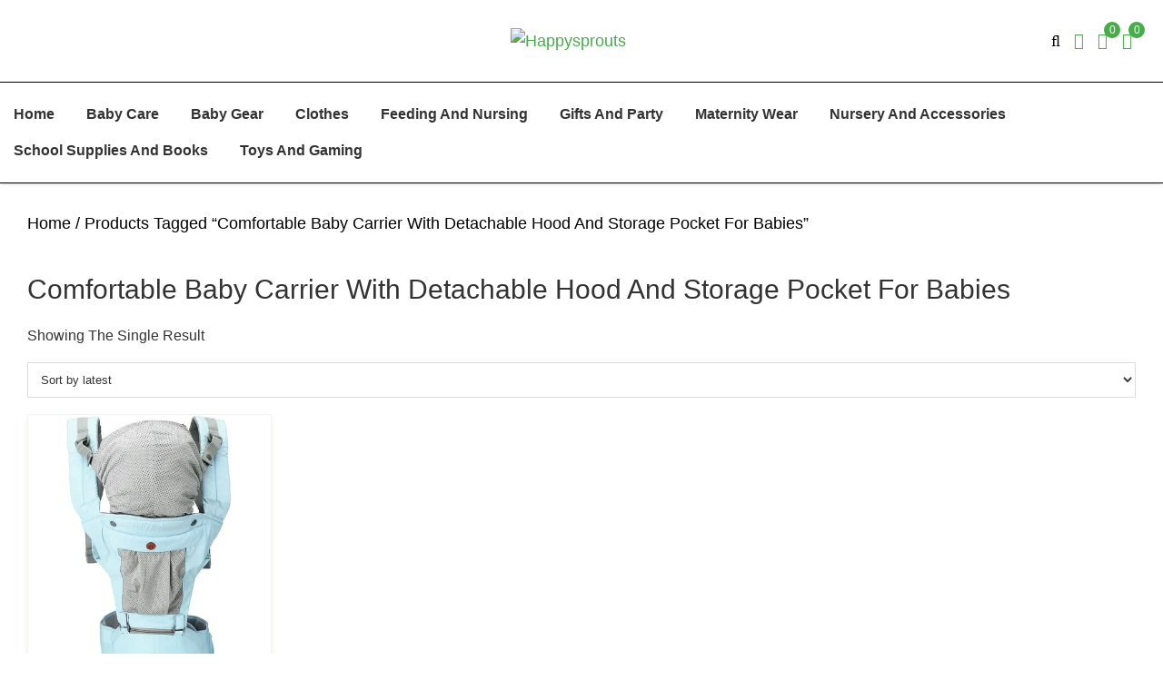

--- FILE ---
content_type: text/html; charset=UTF-8
request_url: https://www.happysprouts.in/product-tag/comfortable-baby-carrier-with-detachable-hood-and-storage-pocket-for-babies/
body_size: 20790
content:
<!DOCTYPE html>
<html lang="en-US">
<head >
<meta charset="UTF-8" />
<meta name="viewport" content="width=device-width, initial-scale=1, maximum-scale=1, user-scalable=0, shrink-to-fit=0" />
				<script>document.documentElement.className = document.documentElement.className + ' yes-js js_active js'</script>
			<title>Comfortable baby carrier with detachable hood and storage pocket for babies</title>
<meta name='robots' content='max-image-preview:large' />
<link rel='dns-prefetch' href='//fonts.googleapis.com' />
<link href='https://fonts.gstatic.com' crossorigin rel='preconnect' />
<link rel="alternate" type="application/rss+xml" title="happysprouts &raquo; Feed" href="https://www.happysprouts.in/feed/" />
<link rel="alternate" type="application/rss+xml" title="happysprouts &raquo; Comments Feed" href="https://www.happysprouts.in/comments/feed/" />
<link rel="alternate" type="application/rss+xml" title="happysprouts &raquo; Comfortable baby carrier with detachable hood and storage pocket for babies Tag Feed" href="https://www.happysprouts.in/product-tag/comfortable-baby-carrier-with-detachable-hood-and-storage-pocket-for-babies/feed/" />
<link rel="canonical" href="https://www.happysprouts.in/product-tag/comfortable-baby-carrier-with-detachable-hood-and-storage-pocket-for-babies/" />
<style id='wp-img-auto-sizes-contain-inline-css'>
img:is([sizes=auto i],[sizes^="auto," i]){contain-intrinsic-size:3000px 1500px}
/*# sourceURL=wp-img-auto-sizes-contain-inline-css */
</style>
<link rel='stylesheet' id='ideaux-fonts-css' href='https://fonts.googleapis.com/css?family=Source+Sans+Pro:400,400i,600,700&#038;display=swap' media='all' />
<link rel='stylesheet' id='dashicons-css' href='https://www.happysprouts.in/wp-includes/css/dashicons.min.css?ver=6.9' media='all' />
<style id='dashicons-inline-css'>
[data-font="Dashicons"]:before {font-family: 'Dashicons' !important;content: attr(data-icon) !important;speak: none !important;font-weight: normal !important;font-variant: normal !important;text-transform: none !important;line-height: 1 !important;font-style: normal !important;-webkit-font-smoothing: antialiased !important;-moz-osx-font-smoothing: grayscale !important;}
/*# sourceURL=dashicons-inline-css */
</style>
<link rel='stylesheet' id='fluentform-elementor-widget-css' href='https://www.happysprouts.in/wp-content/plugins/fluentform/assets/css/fluent-forms-elementor-widget.css?ver=6.1.14' media='all' />
<link rel='stylesheet' id='woolentor-product-grid-modern-css' href='https://www.happysprouts.in/wp-content/plugins/woolentor-addons/assets/css/product-grid/modern.css?ver=3.3.1' media='all' />
<link rel='stylesheet' id='woolentor-product-grid-luxury-css' href='https://www.happysprouts.in/wp-content/plugins/woolentor-addons/assets/css/product-grid/luxury.css?ver=3.3.1' media='all' />
<link rel='stylesheet' id='woolentor-product-grid-editorial-css' href='https://www.happysprouts.in/wp-content/plugins/woolentor-addons/assets/css/product-grid/editorial.css?ver=3.3.1' media='all' />
<link rel='stylesheet' id='woolentor-product-grid-magazine-css' href='https://www.happysprouts.in/wp-content/plugins/woolentor-addons/assets/css/product-grid/magazine.css?ver=3.3.1' media='all' />
<link rel='stylesheet' id='ideaux-css' href='https://www.happysprouts.in/wp-content/themes/happy-sprouts/style.css?ver=1.0' media='all' />
<style id='wp-emoji-styles-inline-css'>

	img.wp-smiley, img.emoji {
		display: inline !important;
		border: none !important;
		box-shadow: none !important;
		height: 1em !important;
		width: 1em !important;
		margin: 0 0.07em !important;
		vertical-align: -0.1em !important;
		background: none !important;
		padding: 0 !important;
	}
/*# sourceURL=wp-emoji-styles-inline-css */
</style>
<link rel='stylesheet' id='wp-block-library-css' href='https://www.happysprouts.in/wp-includes/css/dist/block-library/style.min.css?ver=6.9' media='all' />
<style id='classic-theme-styles-inline-css'>
/*! This file is auto-generated */
.wp-block-button__link{color:#fff;background-color:#32373c;border-radius:9999px;box-shadow:none;text-decoration:none;padding:calc(.667em + 2px) calc(1.333em + 2px);font-size:1.125em}.wp-block-file__button{background:#32373c;color:#fff;text-decoration:none}
/*# sourceURL=/wp-includes/css/classic-themes.min.css */
</style>
<link rel='stylesheet' id='jquery-selectBox-css' href='https://www.happysprouts.in/wp-content/plugins/yith-woocommerce-wishlist/assets/css/jquery.selectBox.css?ver=1.2.0' media='all' />
<link rel='stylesheet' id='woocommerce_prettyPhoto_css-css' href='//www.happysprouts.in/wp-content/plugins/woocommerce/assets/css/prettyPhoto.css?ver=3.1.6' media='all' />
<link rel='stylesheet' id='yith-wcwl-main-css' href='https://www.happysprouts.in/wp-content/plugins/yith-woocommerce-wishlist/assets/css/style.css?ver=4.11.0' media='all' />
<style id='yith-wcwl-main-inline-css'>
 :root { --color-add-to-wishlist-background: #333333; --color-add-to-wishlist-text: #FFFFFF; --color-add-to-wishlist-border: #333333; --color-add-to-wishlist-background-hover: #333333; --color-add-to-wishlist-text-hover: #FFFFFF; --color-add-to-wishlist-border-hover: #333333; --rounded-corners-radius: 16px; --color-add-to-cart-background: #333333; --color-add-to-cart-text: #FFFFFF; --color-add-to-cart-border: #333333; --color-add-to-cart-background-hover: #4F4F4F; --color-add-to-cart-text-hover: #FFFFFF; --color-add-to-cart-border-hover: #4F4F4F; --add-to-cart-rounded-corners-radius: 16px; --color-button-style-1-background: #333333; --color-button-style-1-text: #FFFFFF; --color-button-style-1-border: #333333; --color-button-style-1-background-hover: #4F4F4F; --color-button-style-1-text-hover: #FFFFFF; --color-button-style-1-border-hover: #4F4F4F; --color-button-style-2-background: #333333; --color-button-style-2-text: #FFFFFF; --color-button-style-2-border: #333333; --color-button-style-2-background-hover: #4F4F4F; --color-button-style-2-text-hover: #FFFFFF; --color-button-style-2-border-hover: #4F4F4F; --color-wishlist-table-background: #FFFFFF; --color-wishlist-table-text: #6d6c6c; --color-wishlist-table-border: #FFFFFF; --color-headers-background: #F4F4F4; --color-share-button-color: #FFFFFF; --color-share-button-color-hover: #FFFFFF; --color-fb-button-background: #39599E; --color-fb-button-background-hover: #595A5A; --color-tw-button-background: #45AFE2; --color-tw-button-background-hover: #595A5A; --color-pr-button-background: #AB2E31; --color-pr-button-background-hover: #595A5A; --color-em-button-background: #FBB102; --color-em-button-background-hover: #595A5A; --color-wa-button-background: #00A901; --color-wa-button-background-hover: #595A5A; --feedback-duration: 3s } 
 :root { --color-add-to-wishlist-background: #333333; --color-add-to-wishlist-text: #FFFFFF; --color-add-to-wishlist-border: #333333; --color-add-to-wishlist-background-hover: #333333; --color-add-to-wishlist-text-hover: #FFFFFF; --color-add-to-wishlist-border-hover: #333333; --rounded-corners-radius: 16px; --color-add-to-cart-background: #333333; --color-add-to-cart-text: #FFFFFF; --color-add-to-cart-border: #333333; --color-add-to-cart-background-hover: #4F4F4F; --color-add-to-cart-text-hover: #FFFFFF; --color-add-to-cart-border-hover: #4F4F4F; --add-to-cart-rounded-corners-radius: 16px; --color-button-style-1-background: #333333; --color-button-style-1-text: #FFFFFF; --color-button-style-1-border: #333333; --color-button-style-1-background-hover: #4F4F4F; --color-button-style-1-text-hover: #FFFFFF; --color-button-style-1-border-hover: #4F4F4F; --color-button-style-2-background: #333333; --color-button-style-2-text: #FFFFFF; --color-button-style-2-border: #333333; --color-button-style-2-background-hover: #4F4F4F; --color-button-style-2-text-hover: #FFFFFF; --color-button-style-2-border-hover: #4F4F4F; --color-wishlist-table-background: #FFFFFF; --color-wishlist-table-text: #6d6c6c; --color-wishlist-table-border: #FFFFFF; --color-headers-background: #F4F4F4; --color-share-button-color: #FFFFFF; --color-share-button-color-hover: #FFFFFF; --color-fb-button-background: #39599E; --color-fb-button-background-hover: #595A5A; --color-tw-button-background: #45AFE2; --color-tw-button-background-hover: #595A5A; --color-pr-button-background: #AB2E31; --color-pr-button-background-hover: #595A5A; --color-em-button-background: #FBB102; --color-em-button-background-hover: #595A5A; --color-wa-button-background: #00A901; --color-wa-button-background-hover: #595A5A; --feedback-duration: 3s } 
/*# sourceURL=yith-wcwl-main-inline-css */
</style>
<link rel='stylesheet' id='woolentor-block-common-css' href='https://www.happysprouts.in/wp-content/plugins/woolentor-addons/woolentor-blocks/assets/css/common-style.css?ver=3.3.1' media='all' />
<link rel='stylesheet' id='woolentor-block-default-css' href='https://www.happysprouts.in/wp-content/plugins/woolentor-addons/woolentor-blocks/assets/css/style-index.css?ver=3.3.1' media='all' />
<style id='global-styles-inline-css'>
:root{--wp--preset--aspect-ratio--square: 1;--wp--preset--aspect-ratio--4-3: 4/3;--wp--preset--aspect-ratio--3-4: 3/4;--wp--preset--aspect-ratio--3-2: 3/2;--wp--preset--aspect-ratio--2-3: 2/3;--wp--preset--aspect-ratio--16-9: 16/9;--wp--preset--aspect-ratio--9-16: 9/16;--wp--preset--color--black: #000000;--wp--preset--color--cyan-bluish-gray: #abb8c3;--wp--preset--color--white: #ffffff;--wp--preset--color--pale-pink: #f78da7;--wp--preset--color--vivid-red: #cf2e2e;--wp--preset--color--luminous-vivid-orange: #ff6900;--wp--preset--color--luminous-vivid-amber: #fcb900;--wp--preset--color--light-green-cyan: #7bdcb5;--wp--preset--color--vivid-green-cyan: #00d084;--wp--preset--color--pale-cyan-blue: #8ed1fc;--wp--preset--color--vivid-cyan-blue: #0693e3;--wp--preset--color--vivid-purple: #9b51e0;--wp--preset--color--theme-primary: #0073e5;--wp--preset--color--theme-secondary: #0073e5;--wp--preset--gradient--vivid-cyan-blue-to-vivid-purple: linear-gradient(135deg,rgb(6,147,227) 0%,rgb(155,81,224) 100%);--wp--preset--gradient--light-green-cyan-to-vivid-green-cyan: linear-gradient(135deg,rgb(122,220,180) 0%,rgb(0,208,130) 100%);--wp--preset--gradient--luminous-vivid-amber-to-luminous-vivid-orange: linear-gradient(135deg,rgb(252,185,0) 0%,rgb(255,105,0) 100%);--wp--preset--gradient--luminous-vivid-orange-to-vivid-red: linear-gradient(135deg,rgb(255,105,0) 0%,rgb(207,46,46) 100%);--wp--preset--gradient--very-light-gray-to-cyan-bluish-gray: linear-gradient(135deg,rgb(238,238,238) 0%,rgb(169,184,195) 100%);--wp--preset--gradient--cool-to-warm-spectrum: linear-gradient(135deg,rgb(74,234,220) 0%,rgb(151,120,209) 20%,rgb(207,42,186) 40%,rgb(238,44,130) 60%,rgb(251,105,98) 80%,rgb(254,248,76) 100%);--wp--preset--gradient--blush-light-purple: linear-gradient(135deg,rgb(255,206,236) 0%,rgb(152,150,240) 100%);--wp--preset--gradient--blush-bordeaux: linear-gradient(135deg,rgb(254,205,165) 0%,rgb(254,45,45) 50%,rgb(107,0,62) 100%);--wp--preset--gradient--luminous-dusk: linear-gradient(135deg,rgb(255,203,112) 0%,rgb(199,81,192) 50%,rgb(65,88,208) 100%);--wp--preset--gradient--pale-ocean: linear-gradient(135deg,rgb(255,245,203) 0%,rgb(182,227,212) 50%,rgb(51,167,181) 100%);--wp--preset--gradient--electric-grass: linear-gradient(135deg,rgb(202,248,128) 0%,rgb(113,206,126) 100%);--wp--preset--gradient--midnight: linear-gradient(135deg,rgb(2,3,129) 0%,rgb(40,116,252) 100%);--wp--preset--font-size--small: 12px;--wp--preset--font-size--medium: 20px;--wp--preset--font-size--large: 20px;--wp--preset--font-size--x-large: 42px;--wp--preset--font-size--normal: 18px;--wp--preset--font-size--larger: 24px;--wp--preset--spacing--20: 0.44rem;--wp--preset--spacing--30: 0.67rem;--wp--preset--spacing--40: 1rem;--wp--preset--spacing--50: 1.5rem;--wp--preset--spacing--60: 2.25rem;--wp--preset--spacing--70: 3.38rem;--wp--preset--spacing--80: 5.06rem;--wp--preset--shadow--natural: 6px 6px 9px rgba(0, 0, 0, 0.2);--wp--preset--shadow--deep: 12px 12px 50px rgba(0, 0, 0, 0.4);--wp--preset--shadow--sharp: 6px 6px 0px rgba(0, 0, 0, 0.2);--wp--preset--shadow--outlined: 6px 6px 0px -3px rgb(255, 255, 255), 6px 6px rgb(0, 0, 0);--wp--preset--shadow--crisp: 6px 6px 0px rgb(0, 0, 0);}:where(.is-layout-flex){gap: 0.5em;}:where(.is-layout-grid){gap: 0.5em;}body .is-layout-flex{display: flex;}.is-layout-flex{flex-wrap: wrap;align-items: center;}.is-layout-flex > :is(*, div){margin: 0;}body .is-layout-grid{display: grid;}.is-layout-grid > :is(*, div){margin: 0;}:where(.wp-block-columns.is-layout-flex){gap: 2em;}:where(.wp-block-columns.is-layout-grid){gap: 2em;}:where(.wp-block-post-template.is-layout-flex){gap: 1.25em;}:where(.wp-block-post-template.is-layout-grid){gap: 1.25em;}.has-black-color{color: var(--wp--preset--color--black) !important;}.has-cyan-bluish-gray-color{color: var(--wp--preset--color--cyan-bluish-gray) !important;}.has-white-color{color: var(--wp--preset--color--white) !important;}.has-pale-pink-color{color: var(--wp--preset--color--pale-pink) !important;}.has-vivid-red-color{color: var(--wp--preset--color--vivid-red) !important;}.has-luminous-vivid-orange-color{color: var(--wp--preset--color--luminous-vivid-orange) !important;}.has-luminous-vivid-amber-color{color: var(--wp--preset--color--luminous-vivid-amber) !important;}.has-light-green-cyan-color{color: var(--wp--preset--color--light-green-cyan) !important;}.has-vivid-green-cyan-color{color: var(--wp--preset--color--vivid-green-cyan) !important;}.has-pale-cyan-blue-color{color: var(--wp--preset--color--pale-cyan-blue) !important;}.has-vivid-cyan-blue-color{color: var(--wp--preset--color--vivid-cyan-blue) !important;}.has-vivid-purple-color{color: var(--wp--preset--color--vivid-purple) !important;}.has-black-background-color{background-color: var(--wp--preset--color--black) !important;}.has-cyan-bluish-gray-background-color{background-color: var(--wp--preset--color--cyan-bluish-gray) !important;}.has-white-background-color{background-color: var(--wp--preset--color--white) !important;}.has-pale-pink-background-color{background-color: var(--wp--preset--color--pale-pink) !important;}.has-vivid-red-background-color{background-color: var(--wp--preset--color--vivid-red) !important;}.has-luminous-vivid-orange-background-color{background-color: var(--wp--preset--color--luminous-vivid-orange) !important;}.has-luminous-vivid-amber-background-color{background-color: var(--wp--preset--color--luminous-vivid-amber) !important;}.has-light-green-cyan-background-color{background-color: var(--wp--preset--color--light-green-cyan) !important;}.has-vivid-green-cyan-background-color{background-color: var(--wp--preset--color--vivid-green-cyan) !important;}.has-pale-cyan-blue-background-color{background-color: var(--wp--preset--color--pale-cyan-blue) !important;}.has-vivid-cyan-blue-background-color{background-color: var(--wp--preset--color--vivid-cyan-blue) !important;}.has-vivid-purple-background-color{background-color: var(--wp--preset--color--vivid-purple) !important;}.has-black-border-color{border-color: var(--wp--preset--color--black) !important;}.has-cyan-bluish-gray-border-color{border-color: var(--wp--preset--color--cyan-bluish-gray) !important;}.has-white-border-color{border-color: var(--wp--preset--color--white) !important;}.has-pale-pink-border-color{border-color: var(--wp--preset--color--pale-pink) !important;}.has-vivid-red-border-color{border-color: var(--wp--preset--color--vivid-red) !important;}.has-luminous-vivid-orange-border-color{border-color: var(--wp--preset--color--luminous-vivid-orange) !important;}.has-luminous-vivid-amber-border-color{border-color: var(--wp--preset--color--luminous-vivid-amber) !important;}.has-light-green-cyan-border-color{border-color: var(--wp--preset--color--light-green-cyan) !important;}.has-vivid-green-cyan-border-color{border-color: var(--wp--preset--color--vivid-green-cyan) !important;}.has-pale-cyan-blue-border-color{border-color: var(--wp--preset--color--pale-cyan-blue) !important;}.has-vivid-cyan-blue-border-color{border-color: var(--wp--preset--color--vivid-cyan-blue) !important;}.has-vivid-purple-border-color{border-color: var(--wp--preset--color--vivid-purple) !important;}.has-vivid-cyan-blue-to-vivid-purple-gradient-background{background: var(--wp--preset--gradient--vivid-cyan-blue-to-vivid-purple) !important;}.has-light-green-cyan-to-vivid-green-cyan-gradient-background{background: var(--wp--preset--gradient--light-green-cyan-to-vivid-green-cyan) !important;}.has-luminous-vivid-amber-to-luminous-vivid-orange-gradient-background{background: var(--wp--preset--gradient--luminous-vivid-amber-to-luminous-vivid-orange) !important;}.has-luminous-vivid-orange-to-vivid-red-gradient-background{background: var(--wp--preset--gradient--luminous-vivid-orange-to-vivid-red) !important;}.has-very-light-gray-to-cyan-bluish-gray-gradient-background{background: var(--wp--preset--gradient--very-light-gray-to-cyan-bluish-gray) !important;}.has-cool-to-warm-spectrum-gradient-background{background: var(--wp--preset--gradient--cool-to-warm-spectrum) !important;}.has-blush-light-purple-gradient-background{background: var(--wp--preset--gradient--blush-light-purple) !important;}.has-blush-bordeaux-gradient-background{background: var(--wp--preset--gradient--blush-bordeaux) !important;}.has-luminous-dusk-gradient-background{background: var(--wp--preset--gradient--luminous-dusk) !important;}.has-pale-ocean-gradient-background{background: var(--wp--preset--gradient--pale-ocean) !important;}.has-electric-grass-gradient-background{background: var(--wp--preset--gradient--electric-grass) !important;}.has-midnight-gradient-background{background: var(--wp--preset--gradient--midnight) !important;}.has-small-font-size{font-size: var(--wp--preset--font-size--small) !important;}.has-medium-font-size{font-size: var(--wp--preset--font-size--medium) !important;}.has-large-font-size{font-size: var(--wp--preset--font-size--large) !important;}.has-x-large-font-size{font-size: var(--wp--preset--font-size--x-large) !important;}
:where(.wp-block-post-template.is-layout-flex){gap: 1.25em;}:where(.wp-block-post-template.is-layout-grid){gap: 1.25em;}
:where(.wp-block-term-template.is-layout-flex){gap: 1.25em;}:where(.wp-block-term-template.is-layout-grid){gap: 1.25em;}
:where(.wp-block-columns.is-layout-flex){gap: 2em;}:where(.wp-block-columns.is-layout-grid){gap: 2em;}
:root :where(.wp-block-pullquote){font-size: 1.5em;line-height: 1.6;}
/*# sourceURL=global-styles-inline-css */
</style>
<link rel='stylesheet' id='woocommerce-layout-css' href='https://www.happysprouts.in/wp-content/plugins/woocommerce/assets/css/woocommerce-layout.css?ver=10.4.3' media='all' />
<link rel='stylesheet' id='woocommerce-smallscreen-css' href='https://www.happysprouts.in/wp-content/plugins/woocommerce/assets/css/woocommerce-smallscreen.css?ver=10.4.3' media='only screen and (max-width: 1200px)' />
<link rel='stylesheet' id='woocommerce-general-css' href='https://www.happysprouts.in/wp-content/plugins/woocommerce/assets/css/woocommerce.css?ver=10.4.3' media='all' />
<link rel='stylesheet' id='ideaux-woocommerce-styles-css' href='https://www.happysprouts.in/wp-content/themes/happy-sprouts/lib/woocommerce/genesis-sample-woocommerce.css?ver=1.0' media='screen' />
<style id='woocommerce-inline-inline-css'>
.woocommerce form .form-row .required { visibility: visible; }
/*# sourceURL=woocommerce-inline-inline-css */
</style>
<link rel='stylesheet' id='woolentor-ajax-search-css' href='https://www.happysprouts.in/wp-content/plugins/woolentor-addons/assets/addons/ajax-search/css/ajax-search.css?ver=3.3.1' media='all' />
<link rel='stylesheet' id='font-awesome-css' href='https://www.happysprouts.in/wp-content/plugins/elementor/assets/lib/font-awesome/css/font-awesome.min.css?ver=4.7.0' media='all' />
<style id='font-awesome-inline-css'>
[data-font="FontAwesome"]:before {font-family: 'FontAwesome' !important;content: attr(data-icon) !important;speak: none !important;font-weight: normal !important;font-variant: normal !important;text-transform: none !important;line-height: 1 !important;font-style: normal !important;-webkit-font-smoothing: antialiased !important;-moz-osx-font-smoothing: grayscale !important;}
/*# sourceURL=font-awesome-inline-css */
</style>
<link rel='stylesheet' id='simple-line-icons-wl-css' href='https://www.happysprouts.in/wp-content/plugins/woolentor-addons/assets/css/simple-line-icons.css?ver=3.3.1' media='all' />
<link rel='stylesheet' id='htflexboxgrid-css' href='https://www.happysprouts.in/wp-content/plugins/woolentor-addons/assets/css/htflexboxgrid.css?ver=3.3.1' media='all' />
<link rel='stylesheet' id='slick-css' href='https://www.happysprouts.in/wp-content/plugins/woolentor-addons/assets/css/slick.css?ver=3.3.1' media='all' />
<link rel='stylesheet' id='woolentor-widgets-css' href='https://www.happysprouts.in/wp-content/plugins/woolentor-addons/assets/css/woolentor-widgets.css?ver=3.3.1' media='all' />
<link rel='stylesheet' id='photoswipe-css' href='https://www.happysprouts.in/wp-content/plugins/woocommerce/assets/css/photoswipe/photoswipe.min.css?ver=10.4.3' media='all' />
<link rel='stylesheet' id='photoswipe-default-skin-css' href='https://www.happysprouts.in/wp-content/plugins/woocommerce/assets/css/photoswipe/default-skin/default-skin.min.css?ver=10.4.3' media='all' />
<link rel='stylesheet' id='woolentor-quickview-css' href='https://www.happysprouts.in/wp-content/plugins/woolentor-addons/includes/modules/quickview/assets/css/frontend.css?ver=3.3.1' media='all' />
<link rel='stylesheet' id='ideaux-gutenberg-css' href='https://www.happysprouts.in/wp-content/themes/happy-sprouts/lib/gutenberg/front-end.css?ver=1.0' media='all' />
<style id='ideaux-gutenberg-inline-css'>
.gb-block-post-grid .gb-post-grid-items h2 a:hover {
	color: #0073e5;
}

.site-container .wp-block-button .wp-block-button__link {
	background-color: #0073e5;
}

.wp-block-button .wp-block-button__link:not(.has-background),
.wp-block-button .wp-block-button__link:not(.has-background):focus,
.wp-block-button .wp-block-button__link:not(.has-background):hover {
	color: #ffffff;
}

.site-container .wp-block-button.is-style-outline .wp-block-button__link {
	color: #0073e5;
}

.site-container .wp-block-button.is-style-outline .wp-block-button__link:focus,
.site-container .wp-block-button.is-style-outline .wp-block-button__link:hover {
	color: #2396ff;
}		.site-container .has-small-font-size {
			font-size: 12px;
		}		.site-container .has-normal-font-size {
			font-size: 18px;
		}		.site-container .has-large-font-size {
			font-size: 20px;
		}		.site-container .has-larger-font-size {
			font-size: 24px;
		}		.site-container .has-theme-primary-color,
		.site-container .wp-block-button .wp-block-button__link.has-theme-primary-color,
		.site-container .wp-block-button.is-style-outline .wp-block-button__link.has-theme-primary-color {
			color: #0073e5;
		}

		.site-container .has-theme-primary-background-color,
		.site-container .wp-block-button .wp-block-button__link.has-theme-primary-background-color,
		.site-container .wp-block-pullquote.is-style-solid-color.has-theme-primary-background-color {
			background-color: #0073e5;
		}		.site-container .has-theme-secondary-color,
		.site-container .wp-block-button .wp-block-button__link.has-theme-secondary-color,
		.site-container .wp-block-button.is-style-outline .wp-block-button__link.has-theme-secondary-color {
			color: #0073e5;
		}

		.site-container .has-theme-secondary-background-color,
		.site-container .wp-block-button .wp-block-button__link.has-theme-secondary-background-color,
		.site-container .wp-block-pullquote.is-style-solid-color.has-theme-secondary-background-color {
			background-color: #0073e5;
		}
/*# sourceURL=ideaux-gutenberg-inline-css */
</style>
<script type="text/template" id="tmpl-variation-template">
	<div class="woocommerce-variation-description">{{{ data.variation.variation_description }}}</div>
	<div class="woocommerce-variation-price">{{{ data.variation.price_html }}}</div>
	<div class="woocommerce-variation-availability">{{{ data.variation.availability_html }}}</div>
</script>
<script type="text/template" id="tmpl-unavailable-variation-template">
	<p role="alert">Sorry, this product is unavailable. Please choose a different combination.</p>
</script>
<script src="https://www.happysprouts.in/wp-includes/js/jquery/jquery.min.js?ver=3.7.1" id="jquery-core-js"></script>
<script src="https://www.happysprouts.in/wp-includes/js/jquery/jquery-migrate.min.js?ver=3.4.1" id="jquery-migrate-js"></script>
<script src="https://www.happysprouts.in/wp-content/plugins/woocommerce/assets/js/jquery-blockui/jquery.blockUI.min.js?ver=2.7.0-wc.10.4.3" id="wc-jquery-blockui-js" data-wp-strategy="defer"></script>
<script id="wc-add-to-cart-js-extra">
var wc_add_to_cart_params = {"ajax_url":"/wp-admin/admin-ajax.php","wc_ajax_url":"/?wc-ajax=%%endpoint%%","i18n_view_cart":"View cart","cart_url":"https://www.happysprouts.in/cart/","is_cart":"","cart_redirect_after_add":"no"};
//# sourceURL=wc-add-to-cart-js-extra
</script>
<script src="https://www.happysprouts.in/wp-content/plugins/woocommerce/assets/js/frontend/add-to-cart.min.js?ver=10.4.3" id="wc-add-to-cart-js" defer data-wp-strategy="defer"></script>
<script src="https://www.happysprouts.in/wp-content/plugins/woocommerce/assets/js/js-cookie/js.cookie.min.js?ver=2.1.4-wc.10.4.3" id="wc-js-cookie-js" defer data-wp-strategy="defer"></script>
<script id="woocommerce-js-extra">
var woocommerce_params = {"ajax_url":"/wp-admin/admin-ajax.php","wc_ajax_url":"/?wc-ajax=%%endpoint%%","i18n_password_show":"Show password","i18n_password_hide":"Hide password"};
//# sourceURL=woocommerce-js-extra
</script>
<script src="https://www.happysprouts.in/wp-content/plugins/woocommerce/assets/js/frontend/woocommerce.min.js?ver=10.4.3" id="woocommerce-js" defer data-wp-strategy="defer"></script>
<script src="https://www.happysprouts.in/wp-includes/js/underscore.min.js?ver=1.13.7" id="underscore-js"></script>
<script id="wp-util-js-extra">
var _wpUtilSettings = {"ajax":{"url":"/wp-admin/admin-ajax.php"}};
//# sourceURL=wp-util-js-extra
</script>
<script src="https://www.happysprouts.in/wp-includes/js/wp-util.min.js?ver=6.9" id="wp-util-js"></script>
<script src="https://www.happysprouts.in/wp-content/plugins/woocommerce/assets/js/photoswipe/photoswipe.min.js?ver=4.1.1-wc.10.4.3" id="wc-photoswipe-js" data-wp-strategy="defer"></script>
<link rel="https://api.w.org/" href="https://www.happysprouts.in/wp-json/" /><link rel="alternate" title="JSON" type="application/json" href="https://www.happysprouts.in/wp-json/wp/v2/product_tag/572" /><link rel="EditURI" type="application/rsd+xml" title="RSD" href="https://www.happysprouts.in/xmlrpc.php?rsd" />
<!-- Google Tag Manager -->
<script>(function(w,d,s,l,i){w[l]=w[l]||[];w[l].push({'gtm.start':
new Date().getTime(),event:'gtm.js'});var f=d.getElementsByTagName(s)[0],
j=d.createElement(s),dl=l!='dataLayer'?'&l='+l:'';j.async=true;j.src=
'https://www.googletagmanager.com/gtm.js?id='+i+dl;f.parentNode.insertBefore(j,f);
})(window,document,'script','dataLayer','GTM-NRK469PF');</script>
<!-- End Google Tag Manager --><link rel="pingback" href="https://www.happysprouts.in/xmlrpc.php" />
<script id="mcjs">!function(c,h,i,m,p){m=c.createElement(h),p=c.getElementsByTagName(h)[0],m.async=1,m.src=i,p.parentNode.insertBefore(m,p)}(document,"script","https://chimpstatic.com/mcjs-connected/js/users/a36cb98914095b6128523302a/9d96ca106de650943f5d7ed05.js");</script>	<noscript><style>.woocommerce-product-gallery{ opacity: 1 !important; }</style></noscript>
	<meta name="generator" content="Elementor 3.34.1; features: additional_custom_breakpoints; settings: css_print_method-external, google_font-enabled, font_display-swap">
			<style>
				.e-con.e-parent:nth-of-type(n+4):not(.e-lazyloaded):not(.e-no-lazyload),
				.e-con.e-parent:nth-of-type(n+4):not(.e-lazyloaded):not(.e-no-lazyload) * {
					background-image: none !important;
				}
				@media screen and (max-height: 1024px) {
					.e-con.e-parent:nth-of-type(n+3):not(.e-lazyloaded):not(.e-no-lazyload),
					.e-con.e-parent:nth-of-type(n+3):not(.e-lazyloaded):not(.e-no-lazyload) * {
						background-image: none !important;
					}
				}
				@media screen and (max-height: 640px) {
					.e-con.e-parent:nth-of-type(n+2):not(.e-lazyloaded):not(.e-no-lazyload),
					.e-con.e-parent:nth-of-type(n+2):not(.e-lazyloaded):not(.e-no-lazyload) * {
						background-image: none !important;
					}
				}
			</style>
			<link rel="icon" href="https://www.happysprouts.in/wp-content/uploads/2023/03/happy-sprouts-Logo-2-1-50x50.png" sizes="32x32" />
<link rel="icon" href="https://www.happysprouts.in/wp-content/uploads/2023/03/happy-sprouts-Logo-2-1-300x300.png" sizes="192x192" />
<link rel="apple-touch-icon" href="https://www.happysprouts.in/wp-content/uploads/2023/03/happy-sprouts-Logo-2-1-180x180.png" />
<meta name="msapplication-TileImage" content="https://www.happysprouts.in/wp-content/uploads/2023/03/happy-sprouts-Logo-2-1-300x300.png" />
		<style id="wp-custom-css">
			.wsb-button {
    margin-top: 0px !important;
    margin-left: 10px !important;
    background-color: #47ad49;
    border: 0;
    border-radius: 0;
    color: #fff;
    cursor: pointer;
    font-size: 16px;
    font-weight: 600;
    padding: 15px 20px !important;
    text-align: center;
    text-decoration: none;
    white-space: normal;
    width: auto;
    line-height: 1.5;
}

/* Remove add to cart on Product page*/
.single_add_to_cart_button {
    display: none !important;
}		</style>
		</head>
<body class="archive tax-product_tag term-comfortable-baby-carrier-with-detachable-hood-and-storage-pocket-for-babies term-572 wp-embed-responsive wp-theme-genesis wp-child-theme-happy-sprouts theme-genesis woocommerce woocommerce-page woocommerce-no-js woolentor_current_theme_genesis-sample header-full-width sidebar-content genesis-breadcrumbs-hidden genesis-footer-widgets-hidden no-js woolentor-empty-cart elementor-default elementor-kit-5" itemscope itemtype="https://schema.org/WebPage"><!-- Google Tag Manager (noscript) -->
<noscript><iframe src="https://www.googletagmanager.com/ns.html?id=GTM-NRK469PF"
height="0" width="0" style="display:none;visibility:hidden"></iframe></noscript>
<!-- End Google Tag Manager (noscript) --><script>
//<![CDATA[
(function() {
    var c = document.body.classList;
    c.remove('no-js');
    c.add('js');
})();
//]]>
</script>
<div class="site-container"><div class="header">
    <div class="mmi_header_inner">
        <div class="blog-logo mobile-menu-block mobile__menu">
            <i class="fas fa-bars"></i>
                </div>
        <div class="blog-logo mobile-logo-block">
                        <a href="https://www.happysprouts.in/" title="happysprouts"><img
                    src="https://happysprouts.in/wp-content/uploads/2023/11/Happy-Sprouts.svg"
                    alt="happysprouts" itemprop="image" /></a>
                    </div>
        <div class="blog-logo mobile-cart-block">
            <div class="header_search_main">
                <span class="search-icon"> <i class="fa fa-search"></i></span>
                <div id="mavcure-search">
                    [yith_woocommerce_ajax_search]                </div>
            </div>
            
            <div class="hp_myaccount_user"><a href="https://happysprouts.in/my-account/"><i class="fa-solid fa-user"></i></a></div>

                <div id="mavcure-search12">
                            <a href="https://www.happysprouts.in/wishlist/">
          <span class="yith-wcwl-items-count">
            <i class="yith-wcwl-icon fa fa-heart-o"></i>
            <span class="cart-count">0</span>
          </span>
        </a>
      
                                            

                </div>

            <div class="mmi_cart_menu">
                
                    <div class="mini-cart">
                        <a href="https://www.happysprouts.in/cart/" class="cart-contents">
                            <i class="fas fa-shopping-cart"></i>
                            <span class="cart-count">0</span>
                        </a>

                        <!-- <div class="cart-count"></div> -->


                        <!-- <div class="mini-cart-dropdown">
                                                    </div> -->
                    </div>
                </div>
            </div>
        </div>


    <!-- </div> -->

    <div class="mmi_header_inner desktopmenu">
        <!--<div class="mmi_header_left_side_menu"> <i class="fas fa-bars"></i> </div>-->
                <!-- <div class="search"></div> -->
        <div class="menubar">
            <ul class="genesis-skip-link"><li><a href="#genesis-nav-primary" class="screen-reader-shortcut"> Skip to primary navigation</a></li><li><a href="#genesis-content" class="screen-reader-shortcut"> Skip to main content</a></li><li><a href="#genesis-sidebar-primary" class="screen-reader-shortcut"> Skip to primary sidebar</a></li></ul><nav class="nav-primary" aria-label="Main" itemscope itemtype="https://schema.org/SiteNavigationElement" id="genesis-nav-primary"><div class="wrap"><ul id="menu-megamenu" class="menu genesis-nav-menu menu-primary js-superfish"><li id="menu-item-8835" class="menu-item menu-item-type-post_type menu-item-object-page menu-item-home menu-item-8835"><a href="https://www.happysprouts.in/" itemprop="url"><span itemprop="name">Home</span></a></li>
<li id="menu-item-9857" class="menu-item menu-item-type-taxonomy menu-item-object-product_cat menu-item-has-children menu-item-9857"><a href="https://www.happysprouts.in/product-category/baby-care/" itemprop="url"><span itemprop="name">Baby Care</span></a>
<ul class="sub-menu">
	<li id="menu-item-8854" class="menu-item menu-item-type-taxonomy menu-item-object-product_cat menu-item-has-children menu-item-8854"><a href="https://www.happysprouts.in/product-category/baby-care/bath-and-skin-care/" itemprop="url"><span itemprop="name">Bath and Skin care</span></a>
	<ul class="sub-menu">
		<li id="menu-item-8855" class="menu-item menu-item-type-taxonomy menu-item-object-product_cat menu-item-8855"><a href="https://www.happysprouts.in/product-category/baby-care/bath-and-skin-care/bath-towels/" itemprop="url"><span itemprop="name">Bath Towels</span></a></li>
		<li id="menu-item-8856" class="menu-item menu-item-type-taxonomy menu-item-object-product_cat menu-item-8856"><a href="https://www.happysprouts.in/product-category/baby-care/bath-and-skin-care/bathing-accessories/" itemprop="url"><span itemprop="name">Bathing accessories</span></a></li>
		<li id="menu-item-8857" class="menu-item menu-item-type-taxonomy menu-item-object-product_cat menu-item-8857"><a href="https://www.happysprouts.in/product-category/baby-care/bath-and-skin-care/cream-and-ointments/" itemprop="url"><span itemprop="name">Cream and ointments</span></a></li>
		<li id="menu-item-8859" class="menu-item menu-item-type-taxonomy menu-item-object-product_cat menu-item-8859"><a href="https://www.happysprouts.in/product-category/baby-care/bath-and-skin-care/grooming/" itemprop="url"><span itemprop="name">Grooming</span></a></li>
		<li id="menu-item-8860" class="menu-item menu-item-type-taxonomy menu-item-object-product_cat menu-item-8860"><a href="https://www.happysprouts.in/product-category/baby-care/bath-and-skin-care/lotions/" itemprop="url"><span itemprop="name">Lotions</span></a></li>
		<li id="menu-item-8861" class="menu-item menu-item-type-taxonomy menu-item-object-product_cat menu-item-8861"><a href="https://www.happysprouts.in/product-category/baby-care/bath-and-skin-care/oil-and-powders/" itemprop="url"><span itemprop="name">Oil and Powders</span></a></li>
		<li id="menu-item-8862" class="menu-item menu-item-type-taxonomy menu-item-object-product_cat menu-item-8862"><a href="https://www.happysprouts.in/product-category/baby-care/bath-and-skin-care/shampoos-and-body-wash/" itemprop="url"><span itemprop="name">Shampoos and Body wash</span></a></li>
	</ul>
</li>
	<li id="menu-item-8948" class="menu-item menu-item-type-taxonomy menu-item-object-product_cat menu-item-has-children menu-item-8948"><a href="https://www.happysprouts.in/product-category/baby-care/health-and-safety/" itemprop="url"><span itemprop="name">Health and Safety</span></a>
	<ul class="sub-menu">
		<li id="menu-item-8950" class="menu-item menu-item-type-taxonomy menu-item-object-product_cat menu-item-8950"><a href="https://www.happysprouts.in/product-category/baby-care/health-and-safety/child-proofing-and-safety/" itemprop="url"><span itemprop="name">Child proofing and safety</span></a></li>
		<li id="menu-item-8951" class="menu-item menu-item-type-taxonomy menu-item-object-product_cat menu-item-8951"><a href="https://www.happysprouts.in/product-category/baby-care/health-and-safety/cleansers-and-detergents/" itemprop="url"><span itemprop="name">cleansers and Detergents</span></a></li>
		<li id="menu-item-8952" class="menu-item menu-item-type-taxonomy menu-item-object-product_cat menu-item-8952"><a href="https://www.happysprouts.in/product-category/baby-care/health-and-safety/medical-care/" itemprop="url"><span itemprop="name">Medical care</span></a></li>
		<li id="menu-item-8954" class="menu-item menu-item-type-taxonomy menu-item-object-product_cat menu-item-8954"><a href="https://www.happysprouts.in/product-category/baby-care/health-and-safety/oral-care/" itemprop="url"><span itemprop="name">Oral Care</span></a></li>
	</ul>
</li>
	<li id="menu-item-8898" class="menu-item menu-item-type-taxonomy menu-item-object-product_cat menu-item-has-children menu-item-8898"><a href="https://www.happysprouts.in/product-category/baby-care/diapering/" itemprop="url"><span itemprop="name">Diapering</span></a>
	<ul class="sub-menu">
		<li id="menu-item-8899" class="menu-item menu-item-type-taxonomy menu-item-object-product_cat menu-item-8899"><a href="https://www.happysprouts.in/product-category/baby-care/diapering/baby-diapers/" itemprop="url"><span itemprop="name">Baby Diapers</span></a></li>
		<li id="menu-item-8900" class="menu-item menu-item-type-taxonomy menu-item-object-product_cat menu-item-8900"><a href="https://www.happysprouts.in/product-category/baby-care/diapering/baby-wipes/" itemprop="url"><span itemprop="name">Baby Wipes</span></a></li>
		<li id="menu-item-8901" class="menu-item menu-item-type-taxonomy menu-item-object-product_cat menu-item-8901"><a href="https://www.happysprouts.in/product-category/baby-care/diapering/cloth-diaper-nappies/" itemprop="url"><span itemprop="name">Cloth Diaper/Nappies</span></a></li>
		<li id="menu-item-8902" class="menu-item menu-item-type-taxonomy menu-item-object-product_cat menu-item-8902"><a href="https://www.happysprouts.in/product-category/baby-care/diapering/diaper-bags/" itemprop="url"><span itemprop="name">Diaper bags</span></a></li>
		<li id="menu-item-8903" class="menu-item menu-item-type-taxonomy menu-item-object-product_cat menu-item-8903"><a href="https://www.happysprouts.in/product-category/baby-care/diapering/diaper-changing-pads-mats/" itemprop="url"><span itemprop="name">Diaper changing pads/Mats</span></a></li>
		<li id="menu-item-8905" class="menu-item menu-item-type-taxonomy menu-item-object-product_cat menu-item-8905"><a href="https://www.happysprouts.in/product-category/baby-care/diapering/potty-training/" itemprop="url"><span itemprop="name">potty training</span></a></li>
		<li id="menu-item-8906" class="menu-item menu-item-type-taxonomy menu-item-object-product_cat menu-item-8906"><a href="https://www.happysprouts.in/product-category/baby-care/diapering/rash-cream/" itemprop="url"><span itemprop="name">Rash Cream</span></a></li>
	</ul>
</li>
</ul>
</li>
<li id="menu-item-8839" class="menu-item menu-item-type-taxonomy menu-item-object-product_cat menu-item-has-children menu-item-8839"><a href="https://www.happysprouts.in/product-category/baby-gear/" itemprop="url"><span itemprop="name">Baby Gear</span></a>
<ul class="sub-menu">
	<li id="menu-item-8840" class="menu-item menu-item-type-taxonomy menu-item-object-product_cat menu-item-8840"><a href="https://www.happysprouts.in/product-category/baby-gear/baby-carriers/" itemprop="url"><span itemprop="name">Baby carriers</span></a></li>
	<li id="menu-item-8841" class="menu-item menu-item-type-taxonomy menu-item-object-product_cat menu-item-8841"><a href="https://www.happysprouts.in/product-category/baby-gear/baby-walkers/" itemprop="url"><span itemprop="name">Baby Walkers</span></a></li>
	<li id="menu-item-8842" class="menu-item menu-item-type-taxonomy menu-item-object-product_cat menu-item-8842"><a href="https://www.happysprouts.in/product-category/baby-gear/bouncersrockers-and-swings/" itemprop="url"><span itemprop="name">Bouncers,Rockers and Swings</span></a></li>
	<li id="menu-item-8843" class="menu-item menu-item-type-taxonomy menu-item-object-product_cat menu-item-8843"><a href="https://www.happysprouts.in/product-category/baby-gear/car-seats-and-carry-cots/" itemprop="url"><span itemprop="name">Car Seats and Carry cots</span></a></li>
	<li id="menu-item-8847" class="menu-item menu-item-type-taxonomy menu-item-object-product_cat menu-item-8847"><a href="https://www.happysprouts.in/product-category/baby-gear/high-chair-and-booster-seats/" itemprop="url"><span itemprop="name">High chair and Booster Seats</span></a></li>
	<li id="menu-item-8848" class="menu-item menu-item-type-taxonomy menu-item-object-product_cat menu-item-8848"><a href="https://www.happysprouts.in/product-category/baby-gear/manual-rideon-horse/" itemprop="url"><span itemprop="name">Manual Rideon &amp; Horse</span></a></li>
	<li id="menu-item-8852" class="menu-item menu-item-type-taxonomy menu-item-object-product_cat menu-item-8852"><a href="https://www.happysprouts.in/product-category/baby-gear/tricycle/" itemprop="url"><span itemprop="name">Tricycle</span></a></li>
	<li id="menu-item-8853" class="menu-item menu-item-type-taxonomy menu-item-object-product_cat menu-item-8853"><a href="https://www.happysprouts.in/product-category/baby-gear/twister-skating-scooter/" itemprop="url"><span itemprop="name">Twister &amp; Skating Scooter</span></a></li>
</ul>
</li>
<li id="menu-item-8865" class="menu-item menu-item-type-taxonomy menu-item-object-product_cat menu-item-has-children menu-item-8865"><a href="https://www.happysprouts.in/product-category/clothes/" itemprop="url"><span itemprop="name">Clothes</span></a>
<ul class="sub-menu">
	<li id="menu-item-10064" class="menu-item menu-item-type-taxonomy menu-item-object-product_cat menu-item-has-children menu-item-10064"><a href="https://www.happysprouts.in/product-category/clothes/new-born/" itemprop="url"><span itemprop="name">New Born</span></a>
	<ul class="sub-menu">
		<li id="menu-item-10065" class="menu-item menu-item-type-taxonomy menu-item-object-product_cat menu-item-10065"><a href="https://www.happysprouts.in/product-category/clothes/new-born/jabla/" itemprop="url"><span itemprop="name">Jabla</span></a></li>
		<li id="menu-item-10066" class="menu-item menu-item-type-taxonomy menu-item-object-product_cat menu-item-10066"><a href="https://www.happysprouts.in/product-category/clothes/new-born/capsgloves-and-mittens/" itemprop="url"><span itemprop="name">Caps,Gloves and Mittens</span></a></li>
		<li id="menu-item-10067" class="menu-item menu-item-type-taxonomy menu-item-object-product_cat menu-item-10067"><a href="https://www.happysprouts.in/product-category/clothes/new-born/onesies-and-rombers/" itemprop="url"><span itemprop="name">Onesies and Rombers</span></a></li>
		<li id="menu-item-10068" class="menu-item menu-item-type-taxonomy menu-item-object-product_cat menu-item-10068"><a href="https://www.happysprouts.in/product-category/clothes/new-born/night-wear-party-wear/" itemprop="url"><span itemprop="name">Night wear</span></a></li>
	</ul>
</li>
	<li id="menu-item-9112" class="menu-item menu-item-type-taxonomy menu-item-object-product_cat menu-item-has-children menu-item-9112"><a href="https://www.happysprouts.in/product-category/clothes/boys/" itemprop="url"><span itemprop="name">Boys</span></a>
	<ul class="sub-menu">
		<li id="menu-item-8876" class="menu-item menu-item-type-taxonomy menu-item-object-product_cat menu-item-8876"><a href="https://www.happysprouts.in/product-category/clothes/boys/set-suit/" itemprop="url"><span itemprop="name">Set &amp; Suit</span></a></li>
	</ul>
</li>
	<li id="menu-item-8880" class="menu-item menu-item-type-taxonomy menu-item-object-product_cat menu-item-has-children menu-item-8880"><a href="https://www.happysprouts.in/product-category/clothes/girls/" itemprop="url"><span itemprop="name">Girls</span></a>
	<ul class="sub-menu">
		<li id="menu-item-8882" class="menu-item menu-item-type-taxonomy menu-item-object-product_cat menu-item-8882"><a href="https://www.happysprouts.in/product-category/clothes/girls/party-frock/" itemprop="url"><span itemprop="name">Party Frock</span></a></li>
		<li id="menu-item-8877" class="menu-item menu-item-type-taxonomy menu-item-object-product_cat menu-item-8877"><a href="https://www.happysprouts.in/product-category/clothes/boys/set-suit-girls/" itemprop="url"><span itemprop="name">Set &#038; suit Girls</span></a></li>
		<li id="menu-item-8895" class="menu-item menu-item-type-taxonomy menu-item-object-product_cat menu-item-8895"><a href="https://www.happysprouts.in/product-category/clothes/girls/cotton-frock-reg/" itemprop="url"><span itemprop="name">Cotton Frock</span></a></li>
	</ul>
</li>
</ul>
</li>
<li id="menu-item-8916" class="menu-item menu-item-type-taxonomy menu-item-object-product_cat menu-item-has-children menu-item-8916"><a href="https://www.happysprouts.in/product-category/feeding/" itemprop="url"><span itemprop="name">Feeding and Nursing</span></a>
<ul class="sub-menu">
	<li id="menu-item-8921" class="menu-item menu-item-type-taxonomy menu-item-object-product_cat menu-item-8921"><a href="https://www.happysprouts.in/product-category/feeding/bibs-and-hankies/" itemprop="url"><span itemprop="name">Bibs and Hankies</span></a></li>
	<li id="menu-item-8922" class="menu-item menu-item-type-taxonomy menu-item-object-product_cat menu-item-8922"><a href="https://www.happysprouts.in/product-category/feeding/breast-feeding/" itemprop="url"><span itemprop="name">Breast Feeding</span></a></li>
	<li id="menu-item-8923" class="menu-item menu-item-type-taxonomy menu-item-object-product_cat menu-item-8923"><a href="https://www.happysprouts.in/product-category/feeding/cleaning/" itemprop="url"><span itemprop="name">Cleaning</span></a></li>
	<li id="menu-item-8924" class="menu-item menu-item-type-taxonomy menu-item-object-product_cat menu-item-8924"><a href="https://www.happysprouts.in/product-category/feeding/dishes-and-utensils/" itemprop="url"><span itemprop="name">Dishes and Utensils</span></a></li>
	<li id="menu-item-8917" class="menu-item menu-item-type-taxonomy menu-item-object-product_cat menu-item-8917"><a href="https://www.happysprouts.in/product-category/feeding/feeding-accessories/" itemprop="url"><span itemprop="name">Feeding accessories</span></a></li>
	<li id="menu-item-8918" class="menu-item menu-item-type-taxonomy menu-item-object-product_cat menu-item-8918"><a href="https://www.happysprouts.in/product-category/feeding/feeding-bottle-and-teets/" itemprop="url"><span itemprop="name">Feeding bottle and teets</span></a></li>
	<li id="menu-item-8920" class="menu-item menu-item-type-taxonomy menu-item-object-product_cat menu-item-8920"><a href="https://www.happysprouts.in/product-category/feeding/maternity-accessories/" itemprop="url"><span itemprop="name">Maternity accessories</span></a></li>
	<li id="menu-item-8926" class="menu-item menu-item-type-taxonomy menu-item-object-product_cat menu-item-8926"><a href="https://www.happysprouts.in/product-category/feeding/sippers-and-cups/" itemprop="url"><span itemprop="name">Sippers and Cups</span></a></li>
	<li id="menu-item-8928" class="menu-item menu-item-type-taxonomy menu-item-object-product_cat menu-item-8928"><a href="https://www.happysprouts.in/product-category/feeding/sterlizers-and-warmers/" itemprop="url"><span itemprop="name">Sterlizers and warmers</span></a></li>
	<li id="menu-item-8929" class="menu-item menu-item-type-taxonomy menu-item-object-product_cat menu-item-8929"><a href="https://www.happysprouts.in/product-category/feeding/teethers-and-soothers/" itemprop="url"><span itemprop="name">Teethers and Soothers</span></a></li>
</ul>
</li>
<li id="menu-item-8941" class="menu-item menu-item-type-taxonomy menu-item-object-product_cat menu-item-has-children menu-item-8941"><a href="https://www.happysprouts.in/product-category/gifts-and-party/" itemprop="url"><span itemprop="name">Gifts and Party</span></a>
<ul class="sub-menu">
	<li id="menu-item-8945" class="menu-item menu-item-type-taxonomy menu-item-object-product_cat menu-item-8945"><a href="https://www.happysprouts.in/product-category/gifts-and-party/birthday-party-kits/" itemprop="url"><span itemprop="name">Birthday party kits</span></a></li>
	<li id="menu-item-8942" class="menu-item menu-item-type-taxonomy menu-item-object-product_cat menu-item-8942"><a href="https://www.happysprouts.in/product-category/gifts-and-party/gift-bags-and-wrappers/" itemprop="url"><span itemprop="name">Gift bags and wrappers</span></a></li>
	<li id="menu-item-8943" class="menu-item menu-item-type-taxonomy menu-item-object-product_cat menu-item-8943"><a href="https://www.happysprouts.in/product-category/gifts-and-party/kids-gift-set/" itemprop="url"><span itemprop="name">Kids Gift set</span></a></li>
	<li id="menu-item-8946" class="menu-item menu-item-type-taxonomy menu-item-object-product_cat menu-item-8946"><a href="https://www.happysprouts.in/product-category/gifts-and-party/party-decor-baloons-and-candles/" itemprop="url"><span itemprop="name">Party Decor, Baloons And Candles</span></a></li>
	<li id="menu-item-8947" class="menu-item menu-item-type-taxonomy menu-item-object-product_cat menu-item-8947"><a href="https://www.happysprouts.in/product-category/gifts-and-party/photo-frame-and-albums/" itemprop="url"><span itemprop="name">Photo Frame and Albums</span></a></li>
</ul>
</li>
<li id="menu-item-8956" class="menu-item menu-item-type-taxonomy menu-item-object-product_cat menu-item-has-children menu-item-8956"><a href="https://www.happysprouts.in/product-category/maternity/" itemprop="url"><span itemprop="name">Maternity Wear</span></a>
<ul class="sub-menu">
	<li id="menu-item-8959" class="menu-item menu-item-type-taxonomy menu-item-object-product_cat menu-item-8959"><a href="https://www.happysprouts.in/product-category/maternity/lingerie-underwear/" itemprop="url"><span itemprop="name">Lingerie &amp; Underwear</span></a></li>
</ul>
</li>
<li id="menu-item-8963" class="menu-item menu-item-type-taxonomy menu-item-object-product_cat menu-item-has-children menu-item-8963"><a href="https://www.happysprouts.in/product-category/nursery-and-accessories/" itemprop="url"><span itemprop="name">Nursery and Accessories</span></a>
<ul class="sub-menu">
	<li id="menu-item-8965" class="menu-item menu-item-type-taxonomy menu-item-object-product_cat menu-item-8965"><a href="https://www.happysprouts.in/product-category/nursery-and-accessories/baby-furniture/" itemprop="url"><span itemprop="name">Baby Furniture</span></a></li>
	<li id="menu-item-8966" class="menu-item menu-item-type-taxonomy menu-item-object-product_cat menu-item-8966"><a href="https://www.happysprouts.in/product-category/nursery-and-accessories/bedding-sets-and-pillows/" itemprop="url"><span itemprop="name">Bedding sets and Pillows</span></a></li>
	<li id="menu-item-8971" class="menu-item menu-item-type-taxonomy menu-item-object-product_cat menu-item-8971"><a href="https://www.happysprouts.in/product-category/nursery-and-accessories/kids-furniture/" itemprop="url"><span itemprop="name">Kids Furniture</span></a></li>
	<li id="menu-item-8964" class="menu-item menu-item-type-taxonomy menu-item-object-product_cat menu-item-8964"><a href="https://www.happysprouts.in/product-category/nursery-and-accessories/storage-and-organising/" itemprop="url"><span itemprop="name">Storage and Organising</span></a></li>
	<li id="menu-item-8975" class="menu-item menu-item-type-taxonomy menu-item-object-product_cat menu-item-8975"><a href="https://www.happysprouts.in/product-category/nursery-and-accessories/wraps-and-sleeping-bags/" itemprop="url"><span itemprop="name">Wraps and Sleeping bags</span></a></li>
</ul>
</li>
<li id="menu-item-8976" class="menu-item menu-item-type-taxonomy menu-item-object-product_cat menu-item-has-children menu-item-8976"><a href="https://www.happysprouts.in/product-category/school-supplies-and-books/" itemprop="url"><span itemprop="name">School Supplies and Books</span></a>
<ul class="sub-menu">
	<li id="menu-item-8982" class="menu-item menu-item-type-taxonomy menu-item-object-product_cat menu-item-8982"><a href="https://www.happysprouts.in/product-category/school-supplies-and-books/board-books-and-picture-books/" itemprop="url"><span itemprop="name">Board Books and Picture books</span></a></li>
	<li id="menu-item-8983" class="menu-item menu-item-type-taxonomy menu-item-object-product_cat menu-item-8983"><a href="https://www.happysprouts.in/product-category/school-supplies-and-books/bottles-bags-and-boxes/" itemprop="url"><span itemprop="name">Bottles Bags and Boxes</span></a></li>
	<li id="menu-item-8984" class="menu-item menu-item-type-taxonomy menu-item-object-product_cat menu-item-8984"><a href="https://www.happysprouts.in/product-category/school-supplies-and-books/craftshobbies-activity-books/" itemprop="url"><span itemprop="name">Crafts,Hobbies &amp; Activity Books</span></a></li>
	<li id="menu-item-8977" class="menu-item menu-item-type-taxonomy menu-item-object-product_cat menu-item-8977"><a href="https://www.happysprouts.in/product-category/school-supplies-and-books/pregnancy-parenting-books/" itemprop="url"><span itemprop="name">Pregnancy &amp; Parenting Books</span></a></li>
	<li id="menu-item-8978" class="menu-item menu-item-type-taxonomy menu-item-object-product_cat menu-item-8978"><a href="https://www.happysprouts.in/product-category/school-supplies-and-books/rhymes-and-poetry/" itemprop="url"><span itemprop="name">Rhymes and Poetry</span></a></li>
	<li id="menu-item-8979" class="menu-item menu-item-type-taxonomy menu-item-object-product_cat menu-item-8979"><a href="https://www.happysprouts.in/product-category/school-supplies-and-books/school-kits/" itemprop="url"><span itemprop="name">School Kits</span></a></li>
	<li id="menu-item-8980" class="menu-item menu-item-type-taxonomy menu-item-object-product_cat menu-item-8980"><a href="https://www.happysprouts.in/product-category/school-supplies-and-books/stationary/" itemprop="url"><span itemprop="name">Stationary</span></a></li>
	<li id="menu-item-8981" class="menu-item menu-item-type-taxonomy menu-item-object-product_cat menu-item-8981"><a href="https://www.happysprouts.in/product-category/school-supplies-and-books/storyreading-and-learning-books/" itemprop="url"><span itemprop="name">Story,Reading and Learning books</span></a></li>
</ul>
</li>
<li id="menu-item-8987" class="menu-item menu-item-type-taxonomy menu-item-object-product_cat menu-item-has-children menu-item-8987"><a href="https://www.happysprouts.in/product-category/toys/" itemprop="url"><span itemprop="name">Toys and Gaming</span></a>
<ul class="sub-menu">
	<li id="menu-item-8989" class="menu-item menu-item-type-taxonomy menu-item-object-product_cat menu-item-8989"><a href="https://www.happysprouts.in/product-category/toys/action-figures/" itemprop="url"><span itemprop="name">Action Figures</span></a></li>
	<li id="menu-item-8990" class="menu-item menu-item-type-taxonomy menu-item-object-product_cat menu-item-8990"><a href="https://www.happysprouts.in/product-category/toys/art-craft-and-hobby-kits/" itemprop="url"><span itemprop="name">Art ,Craft and Hobby kits</span></a></li>
	<li id="menu-item-8991" class="menu-item menu-item-type-taxonomy menu-item-object-product_cat menu-item-8991"><a href="https://www.happysprouts.in/product-category/toys/bath-toys/" itemprop="url"><span itemprop="name">Bath Toys</span></a></li>
	<li id="menu-item-8992" class="menu-item menu-item-type-taxonomy menu-item-object-product_cat menu-item-8992"><a href="https://www.happysprouts.in/product-category/toys/board-games/" itemprop="url"><span itemprop="name">Board Games</span></a></li>
	<li id="menu-item-8993" class="menu-item menu-item-type-taxonomy menu-item-object-product_cat menu-item-8993"><a href="https://www.happysprouts.in/product-category/toys/building-blocks-construction-and-stacking-sets/" itemprop="url"><span itemprop="name">Building Blocks, Construction and Stacking Sets</span></a></li>
	<li id="menu-item-8994" class="menu-item menu-item-type-taxonomy menu-item-object-product_cat menu-item-8994"><a href="https://www.happysprouts.in/product-category/toys/dolls-and-doll-houses/" itemprop="url"><span itemprop="name">Dolls and Doll Houses</span></a></li>
	<li id="menu-item-8995" class="menu-item menu-item-type-taxonomy menu-item-object-product_cat menu-item-8995"><a href="https://www.happysprouts.in/product-category/toys/educational-and-activity-toys/" itemprop="url"><span itemprop="name">Educational and Activity Toys</span></a></li>
	<li id="menu-item-8996" class="menu-item menu-item-type-taxonomy menu-item-object-product_cat menu-item-8996"><a href="https://www.happysprouts.in/product-category/toys/fun-toys/" itemprop="url"><span itemprop="name">Fun Toys</span></a></li>
	<li id="menu-item-8997" class="menu-item menu-item-type-taxonomy menu-item-object-product_cat menu-item-8997"><a href="https://www.happysprouts.in/product-category/toys/guns-and-weapons/" itemprop="url"><span itemprop="name">Guns and Weapons</span></a></li>
	<li id="menu-item-8998" class="menu-item menu-item-type-taxonomy menu-item-object-product_cat menu-item-8998"><a href="https://www.happysprouts.in/product-category/toys/indoor-and-outdoor-play-equipments/" itemprop="url"><span itemprop="name">Indoor and Outdoor Play Equipments</span></a></li>
	<li id="menu-item-8999" class="menu-item menu-item-type-taxonomy menu-item-object-product_cat menu-item-8999"><a href="https://www.happysprouts.in/product-category/toys/kids-puzzles/" itemprop="url"><span itemprop="name">Kids Puzzles</span></a></li>
	<li id="menu-item-9000" class="menu-item menu-item-type-taxonomy menu-item-object-product_cat menu-item-9000"><a href="https://www.happysprouts.in/product-category/toys/musical-instruments/" itemprop="url"><span itemprop="name">Musical instruments</span></a></li>
	<li id="menu-item-9001" class="menu-item menu-item-type-taxonomy menu-item-object-product_cat menu-item-9001"><a href="https://www.happysprouts.in/product-category/toys/musical-toys/" itemprop="url"><span itemprop="name">Musical Toys</span></a></li>
	<li id="menu-item-9002" class="menu-item menu-item-type-taxonomy menu-item-object-product_cat menu-item-9002"><a href="https://www.happysprouts.in/product-category/toys/play-gym-and-play-mats/" itemprop="url"><span itemprop="name">Play Gym and Play mats</span></a></li>
	<li id="menu-item-9003" class="menu-item menu-item-type-taxonomy menu-item-object-product_cat menu-item-9003"><a href="https://www.happysprouts.in/product-category/toys/push-and-pull-along-toys/" itemprop="url"><span itemprop="name">Push and Pull along Toys</span></a></li>
	<li id="menu-item-9004" class="menu-item menu-item-type-taxonomy menu-item-object-product_cat menu-item-9004"><a href="https://www.happysprouts.in/product-category/toys/radio-and-remote-control-toys/" itemprop="url"><span itemprop="name">Radio and Remote Control Toys</span></a></li>
	<li id="menu-item-9005" class="menu-item menu-item-type-taxonomy menu-item-object-product_cat menu-item-9005"><a href="https://www.happysprouts.in/product-category/toys/rattles/" itemprop="url"><span itemprop="name">Rattles</span></a></li>
	<li id="menu-item-9009" class="menu-item menu-item-type-taxonomy menu-item-object-product_cat menu-item-9009"><a href="https://www.happysprouts.in/product-category/toys/soft-toys/" itemprop="url"><span itemprop="name">Soft toys</span></a></li>
	<li id="menu-item-9010" class="menu-item menu-item-type-taxonomy menu-item-object-product_cat menu-item-9010"><a href="https://www.happysprouts.in/product-category/toys/toy-vechicles/" itemprop="url"><span itemprop="name">Toy Vechicles</span></a></li>
</ul>
</li>
</ul></div></nav>        </div>
        <!-- <div class="enquiry">Send Enquiry</div> -->
        


    </div>
</div>
<div class="site-inner"><div id="primary" class="content-area"><main id="main" class="site-main" role="main"><nav class="woocommerce-breadcrumb" aria-label="Breadcrumb"><a href="https://www.happysprouts.in">Home</a>&nbsp;&#47;&nbsp;Products tagged &ldquo;Comfortable baby carrier with detachable hood and storage pocket for babies&rdquo;</nav><header class="woocommerce-products-header">
			<h1 class="woocommerce-products-header__title page-title">Comfortable baby carrier with detachable hood and storage pocket for babies</h1>
	
	</header>
<div class="woocommerce-notices-wrapper"></div><p class="woocommerce-result-count" role="alert" aria-relevant="all" >
	Showing the single result</p>
<form class="woocommerce-ordering" method="get">
		<select
		name="orderby"
		class="orderby"
					aria-label="Shop order"
			>
					<option value="popularity" >Sort by popularity</option>
					<option value="rating" >Sort by average rating</option>
					<option value="date"  selected='selected'>Sort by latest</option>
					<option value="price" >Sort by price: low to high</option>
					<option value="price-desc" >Sort by price: high to low</option>
			</select>
	<input type="hidden" name="paged" value="1" />
	</form>
<ul class="products columns-4">
<li class="entry has-post-thumbnail add-to-wishlist-before_image product type-product post-7834 status-publish first instock product_cat-baby-carriers product_tag-6-months-to-3-years product_tag-carrying-capacity-15-kg product_tag-comfortable-baby-carrier-with-detachable-hood-and-storage-pocket-for-babies product_tag-l-24-x-b-12-x-h-51-cm taxable shipping-taxable purchasable product-type-simple">
	
<div
	class="yith-wcwl-add-to-wishlist add-to-wishlist-7834 yith-wcwl-add-to-wishlist--button_default-style wishlist-fragment on-first-load"
	data-fragment-ref="7834"
	data-fragment-options="{&quot;base_url&quot;:&quot;&quot;,&quot;product_id&quot;:7834,&quot;parent_product_id&quot;:0,&quot;product_type&quot;:&quot;simple&quot;,&quot;is_single&quot;:false,&quot;in_default_wishlist&quot;:false,&quot;show_view&quot;:false,&quot;browse_wishlist_text&quot;:&quot;Browse wishlist&quot;,&quot;already_in_wishslist_text&quot;:&quot;The product is already in your wishlist!&quot;,&quot;product_added_text&quot;:&quot;Product added!&quot;,&quot;available_multi_wishlist&quot;:false,&quot;disable_wishlist&quot;:false,&quot;show_count&quot;:false,&quot;ajax_loading&quot;:false,&quot;loop_position&quot;:&quot;before_image&quot;,&quot;item&quot;:&quot;add_to_wishlist&quot;}"
>
	</div>
<a href="https://www.happysprouts.in/product/1st-step-5-in-1-hip-seat-carrier-blue/" class="woocommerce-LoopProduct-link woocommerce-loop-product__link"><img fetchpriority="high" width="438" height="500" src="https://www.happysprouts.in/wp-content/uploads/2023/11/13952394a-438x500.webp" class="attachment-woocommerce_thumbnail size-woocommerce_thumbnail" alt="1st Step 5 in 1 Hip Seat Carrier - Blue" decoding="async" /><h2 class="woocommerce-loop-product__title">1st Step 5 in 1 Hip Seat Carrier &#8211; Blue</h2>
	<span class="price"><span class="woocommerce-Price-amount amount"><bdi><span class="woocommerce-Price-currencySymbol">&#8377;</span>3,099.00</bdi></span></span>
</a><a href="/product-tag/comfortable-baby-carrier-with-detachable-hood-and-storage-pocket-for-babies/?add-to-cart=7834" aria-describedby="woocommerce_loop_add_to_cart_link_describedby_7834" data-quantity="1" class="button product_type_simple add_to_cart_button ajax_add_to_cart" data-product_id="7834" data-product_sku="RVM24616" aria-label="Add to cart: &ldquo;1st Step 5 in 1 Hip Seat Carrier - Blue&rdquo;" rel="nofollow" data-success_message="&ldquo;1st Step 5 in 1 Hip Seat Carrier - Blue&rdquo; has been added to your cart" role="button">Add to cart</a>	<span id="woocommerce_loop_add_to_cart_link_describedby_7834" class="screen-reader-text">
			</span>
</li>
</ul>
</main></div><aside class="sidebar sidebar-primary widget-area" role="complementary" aria-label="Primary Sidebar" itemscope itemtype="https://schema.org/WPSideBar" id="genesis-sidebar-primary"><h2 class="genesis-sidebar-title screen-reader-text">Primary Sidebar</h2></aside></div><div class="hp_mobile_toggle"><span class="mobileheading">About Happy Sprouts</span>   <i class="fa-solid fa-chevron-down fa-beat"></i></div>
<div class="mobilefooter sectioncommon footerbg">
    <div class="sectioninner footercolinner">
    <div class="footercol">
    <img width="100" class="aligncenter" src="https://happysprouts.in/wp-content/uploads/2023/03/happy-sprouts-Logo-2-1.png" alt="happy-sprouts">
    </div>
            <div class="footercol">
            <h3>Useful links</h3>
                        <ul>
                <li><a href="https://happysprouts.in/about-us/">About Us</a></li>

<li><a href="https://happysprouts.in/contact-us/">Contact Us</a></li>
<li><a href="https://happysprouts.in/customer-service/">Customer Service</a></li>
<li><a href="https://happysprouts.in/terms-and-conditions/">Terms &amp; Condition</a></li>
<li><a href="tel:9500881197">Customer Care: 9500881197</a></li>
<li><a href="mailto:customerservice@happysprouts.in">customerservice@happysprouts.in</a></li>
</ul>
        </div>
        <div class="footercol">
            <h3>Our Policies</h3>
            <ul>
                <li><a href="https://happysprouts.in/faq/">FAQs</a></li>
                <li><a href="https://happysprouts.in/refund-policy/">Refund Policy</a></li>
                <li><a href="https://happysprouts.in/privacy-policy/">Privacy policy</a></li>
                <li><a href="https://happysprouts.in/cookie-policy/">Cookies policy</a></li>
                <li><a href="https://happysprouts.in/shipping-delivery-policy/">Shipping & Delivery Policy</a></li>
            </ul>
        </div>
        <div class="footercol">
                        <h3>Social Share</h3>

            <ul class="social">
                <li><a href="https://www.facebook.com/happysprouts01"><img src="https://happysprouts.in/wp-content/uploads/2023/11/Facebook-logo.png"  alt="facebook"></a></li>
                <li><a href="https://www.instagram.com/happysprouts_official/"><img src="https://happysprouts.in/wp-content/uploads/2023/11/Instagram.png"  alt="Instagram"></a></li>
                <li><a href="https://www.youtube.com/@HappySprouts"><img src="https://happysprouts.in/wp-content/uploads/2023/11/Social.png"  alt="Youtube"></a></li>
                <li><a href="https://twitter.com/Happysprouts1"><img src="https://happysprouts.in/wp-content/uploads/2023/11/Twitter.png"  alt="Twitter"></a></li>
            </ul>
        </div>
        

    </div>
</div>
<div class="mobilefooter sectioncommon">
    <div class="sectioninner footercopyright">
        <!-- <div class="copyrighttext"><span class="copyrighttextcontent">Copyrights 2023. All Rights Reserved
                by</span><span
                style="color: #0362D7; font-size: 12px; font-family: Poppins; font-weight: 600; line-height: 40px; word-wrap: break-word">
                Ideaux Technology</span></div> -->

                <div class="footerinnerleft"><div class="creds"><p>Copyright &copy;2026 &middot; <a href="https://happysprouts.in/">Happysprouts</a> - All Rights Are Reserved &middot; Powered by<a href="https://ideaux.in"> Ideaux Technologies</a></p></div>	
	</div>
                <div class="footerinnerright">

                <ul class="social cardicon">
                <li><a href="#"><img src="https://happysprouts.in/wp-content/uploads/2023/11/american-express.png"  alt="american-express"></a></li>
                <li><a href="#"><img src="https://happysprouts.in/wp-content/uploads/2023/11/mastercard.png"  alt="mastercard"></a></li>
                <li><a href="#"><img src="https://happysprouts.in/wp-content/uploads/2023/11/visa.png"  alt="visa"></a></li>
            </ul>
</div>


    </div>
</div>

<div class="hp_footerwidget">
    <ul>
        <li><a href="https://happysprouts.in/" title="Home"><i class="fa-solid fa-house"></i></a></li>
        <li><a href="https://happysprouts.in/my-account/orders/" title="Orders"><i class="fa-solid fa-truck-fast"></i></a></li>
        <li><a href="https://happysprouts.in/wishlist/" title="Wishlist"><i class="fa-regular fa-heart"></i></a></li>
        <li><a href="https://happysprouts.in/cart/" title="Cart"><i class="fa-solid fa-cart-shopping"></i></a></li>
        <li><a href="https://happysprouts.in/my-account/" title="My Account"><i class="fa-solid fa-user"></i></a></li>


    </ul>
</div>


</div><script type="speculationrules">
{"prefetch":[{"source":"document","where":{"and":[{"href_matches":"/*"},{"not":{"href_matches":["/wp-*.php","/wp-admin/*","/wp-content/uploads/*","/wp-content/*","/wp-content/plugins/*","/wp-content/themes/happy-sprouts/*","/wp-content/themes/genesis/*","/*\\?(.+)"]}},{"not":{"selector_matches":"a[rel~=\"nofollow\"]"}},{"not":{"selector_matches":".no-prefetch, .no-prefetch a"}}]},"eagerness":"conservative"}]}
</script>
<div class="woolentor-quickview-modal" id="woolentor-quickview-modal" style="position: fixed; top:0; left:0; visibility: hidden; opacity: 0; z-index: -9;">
	<div class="woolentor-quickview-overlay"></div>
	<div class="woolentor-quickview-modal-wrapper">
		<div class="woolentor-quickview-modal-content">
			<span class="woolentor-quickview-modal-close">&#10005;</span>
			<div class="woolentor-quickview-modal-body"></div>
		</div>
	</div>
</div><script type="application/ld+json">{"@context":"https://schema.org/","@type":"BreadcrumbList","itemListElement":[{"@type":"ListItem","position":1,"item":{"name":"Home","@id":"https://www.happysprouts.in"}},{"@type":"ListItem","position":2,"item":{"name":"Products tagged &amp;ldquo;Comfortable baby carrier with detachable hood and storage pocket for babies&amp;rdquo;","@id":"https://www.happysprouts.in/product-tag/comfortable-baby-carrier-with-detachable-hood-and-storage-pocket-for-babies/"}}]}</script><div class="htcompare-popup" style="display:none;"><div class="htcompare-popup-content-area"><span class="htcompare-popup-close">&nbsp;</span><div class="htcompare-table">
    <div class="htcompare-return-to-shop"><a href="https://www.happysprouts.in/shop/" class="button">Return to shop</a></div></div></div></div>			<script>
				const lazyloadRunObserver = () => {
					const lazyloadBackgrounds = document.querySelectorAll( `.e-con.e-parent:not(.e-lazyloaded)` );
					const lazyloadBackgroundObserver = new IntersectionObserver( ( entries ) => {
						entries.forEach( ( entry ) => {
							if ( entry.isIntersecting ) {
								let lazyloadBackground = entry.target;
								if( lazyloadBackground ) {
									lazyloadBackground.classList.add( 'e-lazyloaded' );
								}
								lazyloadBackgroundObserver.unobserve( entry.target );
							}
						});
					}, { rootMargin: '200px 0px 200px 0px' } );
					lazyloadBackgrounds.forEach( ( lazyloadBackground ) => {
						lazyloadBackgroundObserver.observe( lazyloadBackground );
					} );
				};
				const events = [
					'DOMContentLoaded',
					'elementor/lazyload/observe',
				];
				events.forEach( ( event ) => {
					document.addEventListener( event, lazyloadRunObserver );
				} );
			</script>
				<script>
		(function () {
			var c = document.body.className;
			c = c.replace(/woocommerce-no-js/, 'woocommerce-js');
			document.body.className = c;
		})();
	</script>
	<link rel='stylesheet' id='wc-blocks-style-css' href='https://www.happysprouts.in/wp-content/plugins/woocommerce/assets/client/blocks/wc-blocks.css?ver=wc-10.4.3' media='all' />
<link rel='stylesheet' id='evercompare-frontend-css' href='https://www.happysprouts.in/wp-content/plugins/woolentor-addons/includes/modules/compare/assets/css/frontend.min.css?ver=3.3.1' media='all' />
<script src="https://www.happysprouts.in/wp-content/themes/happy-sprouts/js/responsive-menus.min.js?ver=1.0" id="mmciits-responsive-menu-js"></script>
<script src="https://www.happysprouts.in/wp-content/themes/happy-sprouts/js/owl.carousel.min.js?ver=1.0" id="carousel-js"></script>
<script src="https://www.happysprouts.in/wp-content/themes/happy-sprouts/js/mmciits_custom.js?ver=1.0" id="mmciits_custom-js"></script>
<script id="fluentform-elementor-js-extra">
var fluentformElementor = {"adminUrl":"https://www.happysprouts.in/wp-admin/admin.php"};
//# sourceURL=fluentform-elementor-js-extra
</script>
<script src="https://www.happysprouts.in/wp-content/plugins/fluentform/assets/js/fluent-forms-elementor-widget.js?ver=6.1.14" id="fluentform-elementor-js"></script>
<script src="https://www.happysprouts.in/wp-content/plugins/yith-woocommerce-wishlist/assets/js/jquery.selectBox.min.js?ver=1.2.0" id="jquery-selectBox-js"></script>
<script src="//www.happysprouts.in/wp-content/plugins/woocommerce/assets/js/prettyPhoto/jquery.prettyPhoto.min.js?ver=3.1.6" id="wc-prettyPhoto-js" data-wp-strategy="defer"></script>
<script id="jquery-yith-wcwl-js-extra">
var yith_wcwl_l10n = {"ajax_url":"/wp-admin/admin-ajax.php","redirect_to_cart":"no","yith_wcwl_button_position":"add-to-cart","multi_wishlist":"","hide_add_button":"1","enable_ajax_loading":"1","ajax_loader_url":"https://www.happysprouts.in/wp-content/plugins/yith-woocommerce-wishlist/assets/images/ajax-loader-alt.svg","remove_from_wishlist_after_add_to_cart":"1","is_wishlist_responsive":"1","time_to_close_prettyphoto":"3000","fragments_index_glue":".","reload_on_found_variation":"1","mobile_media_query":"768","labels":{"cookie_disabled":"We are sorry, but this feature is available only if cookies on your browser are enabled.","added_to_cart_message":"\u003Cdiv class=\"woocommerce-notices-wrapper\"\u003E\u003Cdiv class=\"woocommerce-message\" role=\"alert\"\u003EProduct added to cart successfully\u003C/div\u003E\u003C/div\u003E"},"actions":{"add_to_wishlist_action":"add_to_wishlist","remove_from_wishlist_action":"remove_from_wishlist","reload_wishlist_and_adding_elem_action":"reload_wishlist_and_adding_elem","load_mobile_action":"load_mobile","delete_item_action":"delete_item","save_title_action":"save_title","save_privacy_action":"save_privacy","load_fragments":"load_fragments"},"nonce":{"add_to_wishlist_nonce":"f426ae1f8c","remove_from_wishlist_nonce":"fa04182c7b","reload_wishlist_and_adding_elem_nonce":"5fddcf94aa","load_mobile_nonce":"0fe19554b1","delete_item_nonce":"b9e0eaf35b","save_title_nonce":"91863dfae1","save_privacy_nonce":"62bbe31ea2","load_fragments_nonce":"9cf6cf4a8c"},"redirect_after_ask_estimate":"","ask_estimate_redirect_url":"https://www.happysprouts.in"};
var yith_wcwl_l10n = {"ajax_url":"/wp-admin/admin-ajax.php","redirect_to_cart":"no","yith_wcwl_button_position":"add-to-cart","multi_wishlist":"","hide_add_button":"1","enable_ajax_loading":"1","ajax_loader_url":"https://www.happysprouts.in/wp-content/plugins/yith-woocommerce-wishlist/assets/images/ajax-loader-alt.svg","remove_from_wishlist_after_add_to_cart":"1","is_wishlist_responsive":"1","time_to_close_prettyphoto":"3000","fragments_index_glue":".","reload_on_found_variation":"1","mobile_media_query":"768","labels":{"cookie_disabled":"We are sorry, but this feature is available only if cookies on your browser are enabled.","added_to_cart_message":"\u003Cdiv class=\"woocommerce-notices-wrapper\"\u003E\u003Cdiv class=\"woocommerce-message\" role=\"alert\"\u003EProduct added to cart successfully\u003C/div\u003E\u003C/div\u003E"},"actions":{"add_to_wishlist_action":"add_to_wishlist","remove_from_wishlist_action":"remove_from_wishlist","reload_wishlist_and_adding_elem_action":"reload_wishlist_and_adding_elem","load_mobile_action":"load_mobile","delete_item_action":"delete_item","save_title_action":"save_title","save_privacy_action":"save_privacy","load_fragments":"load_fragments"},"nonce":{"add_to_wishlist_nonce":"f426ae1f8c","remove_from_wishlist_nonce":"fa04182c7b","reload_wishlist_and_adding_elem_nonce":"5fddcf94aa","load_mobile_nonce":"0fe19554b1","delete_item_nonce":"b9e0eaf35b","save_title_nonce":"91863dfae1","save_privacy_nonce":"62bbe31ea2","load_fragments_nonce":"9cf6cf4a8c"},"redirect_after_ask_estimate":"","ask_estimate_redirect_url":"https://www.happysprouts.in"};
//# sourceURL=jquery-yith-wcwl-js-extra
</script>
<script src="https://www.happysprouts.in/wp-content/plugins/yith-woocommerce-wishlist/assets/js/jquery.yith-wcwl.min.js?ver=4.11.0" id="jquery-yith-wcwl-js"></script>
<script id="jquery-yith-wcwl-js-after">
jQuery( function( $ ) {
            $( document ).on( 'added_to_wishlist removed_from_wishlist', function() {
              $.get( yith_wcwl_l10n.ajax_url, {
                action: 'yith_wcwl_update_wishlist_count'
              }, function( data ) {
                $('.yith-wcwl-items-count').children('.cart-count').html( data.count );
              } );
            } );
          } );
        
//# sourceURL=jquery-yith-wcwl-js-after
</script>
<script id="woolentor-block-main-js-extra">
var woolentorLocalizeData = {"url":"https://www.happysprouts.in/wp-content/plugins/woolentor-addons/woolentor-blocks","ajaxUrl":"https://www.happysprouts.in/wp-admin/admin-ajax.php","security":"2eb39f0da6"};
//# sourceURL=woolentor-block-main-js-extra
</script>
<script src="https://www.happysprouts.in/wp-content/plugins/woolentor-addons/woolentor-blocks/assets/js/script.js?ver=3.3.1" id="woolentor-block-main-js"></script>
<script src="https://www.happysprouts.in/wp-content/plugins/woolentor-addons/assets/js/slick.min.js?ver=3.3.1" id="slick-js"></script>
<script src="https://www.happysprouts.in/wp-content/plugins/woolentor-addons/assets/js/accordion.min.js?ver=3.3.1" id="woolentor-accordion-min-js"></script>
<script id="wc-add-to-cart-variation-js-extra">
var wc_add_to_cart_variation_params = {"wc_ajax_url":"/?wc-ajax=%%endpoint%%","i18n_no_matching_variations_text":"Sorry, no products matched your selection. Please choose a different combination.","i18n_make_a_selection_text":"Please select some product options before adding this product to your cart.","i18n_unavailable_text":"Sorry, this product is unavailable. Please choose a different combination.","i18n_reset_alert_text":"Your selection has been reset. Please select some product options before adding this product to your cart."};
//# sourceURL=wc-add-to-cart-variation-js-extra
</script>
<script src="https://www.happysprouts.in/wp-content/plugins/woocommerce/assets/js/frontend/add-to-cart-variation.min.js?ver=10.4.3" id="wc-add-to-cart-variation-js" data-wp-strategy="defer"></script>
<script id="woolentor-widgets-scripts-js-extra">
var woolentor_addons = {"woolentorajaxurl":"https://www.happysprouts.in/wp-admin/admin-ajax.php","ajax_nonce":"1656ae21c5"};
//# sourceURL=woolentor-widgets-scripts-js-extra
</script>
<script src="https://www.happysprouts.in/wp-content/plugins/woolentor-addons/assets/js/woolentor-widgets-active.js?ver=3.3.1" id="woolentor-widgets-scripts-js"></script>
<script src="https://www.happysprouts.in/wp-content/plugins/woolentor-addons/assets/addons/ajax-search/js/ajax-search.js?ver=3.3.1" id="woolentor-ajax-search-js"></script>
<script id="wc-single-product-js-extra">
var wc_single_product_params = {"i18n_required_rating_text":"Please select a rating","i18n_rating_options":["1 of 5 stars","2 of 5 stars","3 of 5 stars","4 of 5 stars","5 of 5 stars"],"i18n_product_gallery_trigger_text":"View full-screen image gallery","review_rating_required":"yes","flexslider":{"rtl":false,"animation":"slide","smoothHeight":true,"directionNav":false,"controlNav":"thumbnails","slideshow":false,"animationSpeed":500,"animationLoop":false,"allowOneSlide":false},"zoom_enabled":"1","zoom_options":[],"photoswipe_enabled":"1","photoswipe_options":{"shareEl":false,"closeOnScroll":false,"history":false,"hideAnimationDuration":0,"showAnimationDuration":0},"flexslider_enabled":"1"};
//# sourceURL=wc-single-product-js-extra
</script>
<script src="https://www.happysprouts.in/wp-content/plugins/woocommerce/assets/js/frontend/single-product.min.js?ver=10.4.3" id="wc-single-product-js" data-wp-strategy="defer"></script>
<script src="https://www.happysprouts.in/wp-content/plugins/woocommerce/assets/js/zoom/jquery.zoom.min.js?ver=1.7.21-wc.10.4.3" id="wc-zoom-js" data-wp-strategy="defer"></script>
<script src="https://www.happysprouts.in/wp-content/plugins/woocommerce/assets/js/flexslider/jquery.flexslider.min.js?ver=2.7.2-wc.10.4.3" id="wc-flexslider-js" data-wp-strategy="defer"></script>
<script src="https://www.happysprouts.in/wp-content/plugins/woocommerce/assets/js/photoswipe/photoswipe-ui-default.min.js?ver=4.1.1-wc.10.4.3" id="wc-photoswipe-ui-default-js" data-wp-strategy="defer"></script>
<script id="woolentor-quickview-js-extra">
var woolentorQuickView = {"ajaxUrl":"https://www.happysprouts.in/wp-admin/admin-ajax.php","ajaxNonce":"4e208afe93","optionData":{"enableAjaxCart":"on","thumbnailLayout":"slider","spinnerImageUrl":""}};
//# sourceURL=woolentor-quickview-js-extra
</script>
<script src="https://www.happysprouts.in/wp-content/plugins/woolentor-addons/includes/modules/quickview/assets/js/frontend.js?ver=3.3.1" id="woolentor-quickview-js"></script>
<script src="https://www.happysprouts.in/wp-includes/js/hoverIntent.min.js?ver=1.10.2" id="hoverIntent-js"></script>
<script src="https://www.happysprouts.in/wp-content/themes/genesis/lib/js/menu/superfish.min.js?ver=1.7.10" id="superfish-js"></script>
<script src="https://www.happysprouts.in/wp-content/themes/genesis/lib/js/menu/superfish.args.min.js?ver=3.6.1" id="superfish-args-js"></script>
<script src="https://www.happysprouts.in/wp-content/themes/genesis/lib/js/skip-links.min.js?ver=3.6.1" id="skip-links-js"></script>
<script src="https://www.happysprouts.in/wp-content/plugins/woocommerce/assets/js/sourcebuster/sourcebuster.min.js?ver=10.4.3" id="sourcebuster-js-js"></script>
<script id="wc-order-attribution-js-extra">
var wc_order_attribution = {"params":{"lifetime":1.0e-5,"session":30,"base64":false,"ajaxurl":"https://www.happysprouts.in/wp-admin/admin-ajax.php","prefix":"wc_order_attribution_","allowTracking":true},"fields":{"source_type":"current.typ","referrer":"current_add.rf","utm_campaign":"current.cmp","utm_source":"current.src","utm_medium":"current.mdm","utm_content":"current.cnt","utm_id":"current.id","utm_term":"current.trm","utm_source_platform":"current.plt","utm_creative_format":"current.fmt","utm_marketing_tactic":"current.tct","session_entry":"current_add.ep","session_start_time":"current_add.fd","session_pages":"session.pgs","session_count":"udata.vst","user_agent":"udata.uag"}};
//# sourceURL=wc-order-attribution-js-extra
</script>
<script src="https://www.happysprouts.in/wp-content/plugins/woocommerce/assets/js/frontend/order-attribution.min.js?ver=10.4.3" id="wc-order-attribution-js"></script>
<script id="happy-sprouts-responsive-menu-js-extra">
var genesis_responsive_menu = {"mainMenu":"Menu","menuIconClass":"dashicons-before dashicons-menu","subMenu":"Submenu","subMenuIconClass":"dashicons-before dashicons-arrow-down-alt2","menuClasses":{"others":[".nav-primary"]}};
//# sourceURL=happy-sprouts-responsive-menu-js-extra
</script>
<script src="https://www.happysprouts.in/wp-content/themes/genesis/lib/js/menu/responsive-menus.min.js?ver=1.1.3" id="happy-sprouts-responsive-menu-js"></script>
<script id="evercompare-frontend-js-extra">
var evercompare = {"ajaxurl":"https://www.happysprouts.in/wp-admin/admin-ajax.php","compare_nonce":"5b579aeb8c","popup":"yes","tableurl":"https://www.happysprouts.in/evercompare/","option_data":[]};
//# sourceURL=evercompare-frontend-js-extra
</script>
<script src="https://www.happysprouts.in/wp-content/plugins/woolentor-addons/includes/modules/compare/assets/js/frontend.min.js?ver=3.3.1" id="evercompare-frontend-js"></script>
<script id="wp-emoji-settings" type="application/json">
{"baseUrl":"https://s.w.org/images/core/emoji/17.0.2/72x72/","ext":".png","svgUrl":"https://s.w.org/images/core/emoji/17.0.2/svg/","svgExt":".svg","source":{"concatemoji":"https://www.happysprouts.in/wp-includes/js/wp-emoji-release.min.js?ver=6.9"}}
</script>
<script type="module">
/*! This file is auto-generated */
const a=JSON.parse(document.getElementById("wp-emoji-settings").textContent),o=(window._wpemojiSettings=a,"wpEmojiSettingsSupports"),s=["flag","emoji"];function i(e){try{var t={supportTests:e,timestamp:(new Date).valueOf()};sessionStorage.setItem(o,JSON.stringify(t))}catch(e){}}function c(e,t,n){e.clearRect(0,0,e.canvas.width,e.canvas.height),e.fillText(t,0,0);t=new Uint32Array(e.getImageData(0,0,e.canvas.width,e.canvas.height).data);e.clearRect(0,0,e.canvas.width,e.canvas.height),e.fillText(n,0,0);const a=new Uint32Array(e.getImageData(0,0,e.canvas.width,e.canvas.height).data);return t.every((e,t)=>e===a[t])}function p(e,t){e.clearRect(0,0,e.canvas.width,e.canvas.height),e.fillText(t,0,0);var n=e.getImageData(16,16,1,1);for(let e=0;e<n.data.length;e++)if(0!==n.data[e])return!1;return!0}function u(e,t,n,a){switch(t){case"flag":return n(e,"\ud83c\udff3\ufe0f\u200d\u26a7\ufe0f","\ud83c\udff3\ufe0f\u200b\u26a7\ufe0f")?!1:!n(e,"\ud83c\udde8\ud83c\uddf6","\ud83c\udde8\u200b\ud83c\uddf6")&&!n(e,"\ud83c\udff4\udb40\udc67\udb40\udc62\udb40\udc65\udb40\udc6e\udb40\udc67\udb40\udc7f","\ud83c\udff4\u200b\udb40\udc67\u200b\udb40\udc62\u200b\udb40\udc65\u200b\udb40\udc6e\u200b\udb40\udc67\u200b\udb40\udc7f");case"emoji":return!a(e,"\ud83e\u1fac8")}return!1}function f(e,t,n,a){let r;const o=(r="undefined"!=typeof WorkerGlobalScope&&self instanceof WorkerGlobalScope?new OffscreenCanvas(300,150):document.createElement("canvas")).getContext("2d",{willReadFrequently:!0}),s=(o.textBaseline="top",o.font="600 32px Arial",{});return e.forEach(e=>{s[e]=t(o,e,n,a)}),s}function r(e){var t=document.createElement("script");t.src=e,t.defer=!0,document.head.appendChild(t)}a.supports={everything:!0,everythingExceptFlag:!0},new Promise(t=>{let n=function(){try{var e=JSON.parse(sessionStorage.getItem(o));if("object"==typeof e&&"number"==typeof e.timestamp&&(new Date).valueOf()<e.timestamp+604800&&"object"==typeof e.supportTests)return e.supportTests}catch(e){}return null}();if(!n){if("undefined"!=typeof Worker&&"undefined"!=typeof OffscreenCanvas&&"undefined"!=typeof URL&&URL.createObjectURL&&"undefined"!=typeof Blob)try{var e="postMessage("+f.toString()+"("+[JSON.stringify(s),u.toString(),c.toString(),p.toString()].join(",")+"));",a=new Blob([e],{type:"text/javascript"});const r=new Worker(URL.createObjectURL(a),{name:"wpTestEmojiSupports"});return void(r.onmessage=e=>{i(n=e.data),r.terminate(),t(n)})}catch(e){}i(n=f(s,u,c,p))}t(n)}).then(e=>{for(const n in e)a.supports[n]=e[n],a.supports.everything=a.supports.everything&&a.supports[n],"flag"!==n&&(a.supports.everythingExceptFlag=a.supports.everythingExceptFlag&&a.supports[n]);var t;a.supports.everythingExceptFlag=a.supports.everythingExceptFlag&&!a.supports.flag,a.supports.everything||((t=a.source||{}).concatemoji?r(t.concatemoji):t.wpemoji&&t.twemoji&&(r(t.twemoji),r(t.wpemoji)))});
//# sourceURL=https://www.happysprouts.in/wp-includes/js/wp-emoji-loader.min.js
</script>
</body></html>
